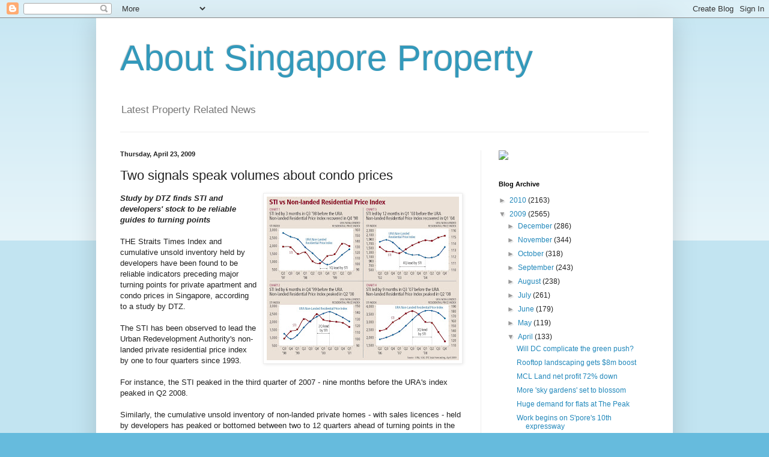

--- FILE ---
content_type: text/html; charset=UTF-8
request_url: https://aboutsingaporeproperty.blogspot.com/2009/04/two-signals-speak-volumes-about-condo.html
body_size: 16786
content:
<!DOCTYPE html>
<html class='v2' dir='ltr' lang='en'>
<head>
<link href='https://www.blogger.com/static/v1/widgets/4128112664-css_bundle_v2.css' rel='stylesheet' type='text/css'/>
<meta content='width=1100' name='viewport'/>
<meta content='text/html; charset=UTF-8' http-equiv='Content-Type'/>
<meta content='blogger' name='generator'/>
<link href='https://aboutsingaporeproperty.blogspot.com/favicon.ico' rel='icon' type='image/x-icon'/>
<link href='http://aboutsingaporeproperty.blogspot.com/2009/04/two-signals-speak-volumes-about-condo.html' rel='canonical'/>
<link rel="alternate" type="application/atom+xml" title="About Singapore Property - Atom" href="https://aboutsingaporeproperty.blogspot.com/feeds/posts/default" />
<link rel="alternate" type="application/rss+xml" title="About Singapore Property - RSS" href="https://aboutsingaporeproperty.blogspot.com/feeds/posts/default?alt=rss" />
<link rel="service.post" type="application/atom+xml" title="About Singapore Property - Atom" href="https://www.blogger.com/feeds/1243582719975703091/posts/default" />

<link rel="alternate" type="application/atom+xml" title="About Singapore Property - Atom" href="https://aboutsingaporeproperty.blogspot.com/feeds/3001798952714580417/comments/default" />
<!--Can't find substitution for tag [blog.ieCssRetrofitLinks]-->
<link href='https://blogger.googleusercontent.com/img/b/R29vZ2xl/AVvXsEj_THEbse_g4Yd5pZ_KOpIVij4-jWzPuEfQ3mmBemPzyftU19tdORsOCTMfN4fsPVnDHfyz8XKg2Qnid4mG6PtySNSXwwSH7a4MBlyf-W9VGEBkLuV98JYKTd8i9wlrQSL6Q-nUg_BNimM/s320/BT+23+April+2009.jpg' rel='image_src'/>
<meta content='http://aboutsingaporeproperty.blogspot.com/2009/04/two-signals-speak-volumes-about-condo.html' property='og:url'/>
<meta content='Two signals speak volumes about condo prices' property='og:title'/>
<meta content='Study by DTZ finds STI and developers&#39; stock to be reliable guides to turning points THE Straits Times Index and cumulative unsold inventory...' property='og:description'/>
<meta content='https://blogger.googleusercontent.com/img/b/R29vZ2xl/AVvXsEj_THEbse_g4Yd5pZ_KOpIVij4-jWzPuEfQ3mmBemPzyftU19tdORsOCTMfN4fsPVnDHfyz8XKg2Qnid4mG6PtySNSXwwSH7a4MBlyf-W9VGEBkLuV98JYKTd8i9wlrQSL6Q-nUg_BNimM/w1200-h630-p-k-no-nu/BT+23+April+2009.jpg' property='og:image'/>
<title>About Singapore Property: Two signals speak volumes about condo prices</title>
<style id='page-skin-1' type='text/css'><!--
/*
-----------------------------------------------
Blogger Template Style
Name:     Simple
Designer: Blogger
URL:      www.blogger.com
----------------------------------------------- */
/* Content
----------------------------------------------- */
body {
font: normal normal 12px Arial, Tahoma, Helvetica, FreeSans, sans-serif;
color: #222222;
background: #66bbdd none repeat scroll top left;
padding: 0 40px 40px 40px;
}
html body .region-inner {
min-width: 0;
max-width: 100%;
width: auto;
}
h2 {
font-size: 22px;
}
a:link {
text-decoration:none;
color: #2288bb;
}
a:visited {
text-decoration:none;
color: #888888;
}
a:hover {
text-decoration:underline;
color: #33aaff;
}
.body-fauxcolumn-outer .fauxcolumn-inner {
background: transparent url(https://resources.blogblog.com/blogblog/data/1kt/simple/body_gradient_tile_light.png) repeat scroll top left;
_background-image: none;
}
.body-fauxcolumn-outer .cap-top {
position: absolute;
z-index: 1;
height: 400px;
width: 100%;
}
.body-fauxcolumn-outer .cap-top .cap-left {
width: 100%;
background: transparent url(https://resources.blogblog.com/blogblog/data/1kt/simple/gradients_light.png) repeat-x scroll top left;
_background-image: none;
}
.content-outer {
-moz-box-shadow: 0 0 40px rgba(0, 0, 0, .15);
-webkit-box-shadow: 0 0 5px rgba(0, 0, 0, .15);
-goog-ms-box-shadow: 0 0 10px #333333;
box-shadow: 0 0 40px rgba(0, 0, 0, .15);
margin-bottom: 1px;
}
.content-inner {
padding: 10px 10px;
}
.content-inner {
background-color: #ffffff;
}
/* Header
----------------------------------------------- */
.header-outer {
background: transparent none repeat-x scroll 0 -400px;
_background-image: none;
}
.Header h1 {
font: normal normal 60px Arial, Tahoma, Helvetica, FreeSans, sans-serif;
color: #3399bb;
text-shadow: -1px -1px 1px rgba(0, 0, 0, .2);
}
.Header h1 a {
color: #3399bb;
}
.Header .description {
font-size: 140%;
color: #777777;
}
.header-inner .Header .titlewrapper {
padding: 22px 30px;
}
.header-inner .Header .descriptionwrapper {
padding: 0 30px;
}
/* Tabs
----------------------------------------------- */
.tabs-inner .section:first-child {
border-top: 1px solid #eeeeee;
}
.tabs-inner .section:first-child ul {
margin-top: -1px;
border-top: 1px solid #eeeeee;
border-left: 0 solid #eeeeee;
border-right: 0 solid #eeeeee;
}
.tabs-inner .widget ul {
background: #f5f5f5 url(https://resources.blogblog.com/blogblog/data/1kt/simple/gradients_light.png) repeat-x scroll 0 -800px;
_background-image: none;
border-bottom: 1px solid #eeeeee;
margin-top: 0;
margin-left: -30px;
margin-right: -30px;
}
.tabs-inner .widget li a {
display: inline-block;
padding: .6em 1em;
font: normal normal 14px Arial, Tahoma, Helvetica, FreeSans, sans-serif;
color: #999999;
border-left: 1px solid #ffffff;
border-right: 1px solid #eeeeee;
}
.tabs-inner .widget li:first-child a {
border-left: none;
}
.tabs-inner .widget li.selected a, .tabs-inner .widget li a:hover {
color: #000000;
background-color: #eeeeee;
text-decoration: none;
}
/* Columns
----------------------------------------------- */
.main-outer {
border-top: 0 solid #eeeeee;
}
.fauxcolumn-left-outer .fauxcolumn-inner {
border-right: 1px solid #eeeeee;
}
.fauxcolumn-right-outer .fauxcolumn-inner {
border-left: 1px solid #eeeeee;
}
/* Headings
----------------------------------------------- */
div.widget > h2,
div.widget h2.title {
margin: 0 0 1em 0;
font: normal bold 11px Arial, Tahoma, Helvetica, FreeSans, sans-serif;
color: #000000;
}
/* Widgets
----------------------------------------------- */
.widget .zippy {
color: #999999;
text-shadow: 2px 2px 1px rgba(0, 0, 0, .1);
}
.widget .popular-posts ul {
list-style: none;
}
/* Posts
----------------------------------------------- */
h2.date-header {
font: normal bold 11px Arial, Tahoma, Helvetica, FreeSans, sans-serif;
}
.date-header span {
background-color: transparent;
color: #222222;
padding: inherit;
letter-spacing: inherit;
margin: inherit;
}
.main-inner {
padding-top: 30px;
padding-bottom: 30px;
}
.main-inner .column-center-inner {
padding: 0 15px;
}
.main-inner .column-center-inner .section {
margin: 0 15px;
}
.post {
margin: 0 0 25px 0;
}
h3.post-title, .comments h4 {
font: normal normal 22px Arial, Tahoma, Helvetica, FreeSans, sans-serif;
margin: .75em 0 0;
}
.post-body {
font-size: 110%;
line-height: 1.4;
position: relative;
}
.post-body img, .post-body .tr-caption-container, .Profile img, .Image img,
.BlogList .item-thumbnail img {
padding: 2px;
background: #ffffff;
border: 1px solid #eeeeee;
-moz-box-shadow: 1px 1px 5px rgba(0, 0, 0, .1);
-webkit-box-shadow: 1px 1px 5px rgba(0, 0, 0, .1);
box-shadow: 1px 1px 5px rgba(0, 0, 0, .1);
}
.post-body img, .post-body .tr-caption-container {
padding: 5px;
}
.post-body .tr-caption-container {
color: #222222;
}
.post-body .tr-caption-container img {
padding: 0;
background: transparent;
border: none;
-moz-box-shadow: 0 0 0 rgba(0, 0, 0, .1);
-webkit-box-shadow: 0 0 0 rgba(0, 0, 0, .1);
box-shadow: 0 0 0 rgba(0, 0, 0, .1);
}
.post-header {
margin: 0 0 1.5em;
line-height: 1.6;
font-size: 90%;
}
.post-footer {
margin: 20px -2px 0;
padding: 5px 10px;
color: #666666;
background-color: #f9f9f9;
border-bottom: 1px solid #eeeeee;
line-height: 1.6;
font-size: 90%;
}
#comments .comment-author {
padding-top: 1.5em;
border-top: 1px solid #eeeeee;
background-position: 0 1.5em;
}
#comments .comment-author:first-child {
padding-top: 0;
border-top: none;
}
.avatar-image-container {
margin: .2em 0 0;
}
#comments .avatar-image-container img {
border: 1px solid #eeeeee;
}
/* Comments
----------------------------------------------- */
.comments .comments-content .icon.blog-author {
background-repeat: no-repeat;
background-image: url([data-uri]);
}
.comments .comments-content .loadmore a {
border-top: 1px solid #999999;
border-bottom: 1px solid #999999;
}
.comments .comment-thread.inline-thread {
background-color: #f9f9f9;
}
.comments .continue {
border-top: 2px solid #999999;
}
/* Accents
---------------------------------------------- */
.section-columns td.columns-cell {
border-left: 1px solid #eeeeee;
}
.blog-pager {
background: transparent none no-repeat scroll top center;
}
.blog-pager-older-link, .home-link,
.blog-pager-newer-link {
background-color: #ffffff;
padding: 5px;
}
.footer-outer {
border-top: 0 dashed #bbbbbb;
}
/* Mobile
----------------------------------------------- */
body.mobile  {
background-size: auto;
}
.mobile .body-fauxcolumn-outer {
background: transparent none repeat scroll top left;
}
.mobile .body-fauxcolumn-outer .cap-top {
background-size: 100% auto;
}
.mobile .content-outer {
-webkit-box-shadow: 0 0 3px rgba(0, 0, 0, .15);
box-shadow: 0 0 3px rgba(0, 0, 0, .15);
}
.mobile .tabs-inner .widget ul {
margin-left: 0;
margin-right: 0;
}
.mobile .post {
margin: 0;
}
.mobile .main-inner .column-center-inner .section {
margin: 0;
}
.mobile .date-header span {
padding: 0.1em 10px;
margin: 0 -10px;
}
.mobile h3.post-title {
margin: 0;
}
.mobile .blog-pager {
background: transparent none no-repeat scroll top center;
}
.mobile .footer-outer {
border-top: none;
}
.mobile .main-inner, .mobile .footer-inner {
background-color: #ffffff;
}
.mobile-index-contents {
color: #222222;
}
.mobile-link-button {
background-color: #2288bb;
}
.mobile-link-button a:link, .mobile-link-button a:visited {
color: #ffffff;
}
.mobile .tabs-inner .section:first-child {
border-top: none;
}
.mobile .tabs-inner .PageList .widget-content {
background-color: #eeeeee;
color: #000000;
border-top: 1px solid #eeeeee;
border-bottom: 1px solid #eeeeee;
}
.mobile .tabs-inner .PageList .widget-content .pagelist-arrow {
border-left: 1px solid #eeeeee;
}

--></style>
<style id='template-skin-1' type='text/css'><!--
body {
min-width: 960px;
}
.content-outer, .content-fauxcolumn-outer, .region-inner {
min-width: 960px;
max-width: 960px;
_width: 960px;
}
.main-inner .columns {
padding-left: 0;
padding-right: 310px;
}
.main-inner .fauxcolumn-center-outer {
left: 0;
right: 310px;
/* IE6 does not respect left and right together */
_width: expression(this.parentNode.offsetWidth -
parseInt("0") -
parseInt("310px") + 'px');
}
.main-inner .fauxcolumn-left-outer {
width: 0;
}
.main-inner .fauxcolumn-right-outer {
width: 310px;
}
.main-inner .column-left-outer {
width: 0;
right: 100%;
margin-left: -0;
}
.main-inner .column-right-outer {
width: 310px;
margin-right: -310px;
}
#layout {
min-width: 0;
}
#layout .content-outer {
min-width: 0;
width: 800px;
}
#layout .region-inner {
min-width: 0;
width: auto;
}
body#layout div.add_widget {
padding: 8px;
}
body#layout div.add_widget a {
margin-left: 32px;
}
--></style>
<link href='https://www.blogger.com/dyn-css/authorization.css?targetBlogID=1243582719975703091&amp;zx=7cda0c2c-bf78-4d07-895c-36767991be29' media='none' onload='if(media!=&#39;all&#39;)media=&#39;all&#39;' rel='stylesheet'/><noscript><link href='https://www.blogger.com/dyn-css/authorization.css?targetBlogID=1243582719975703091&amp;zx=7cda0c2c-bf78-4d07-895c-36767991be29' rel='stylesheet'/></noscript>
<meta name='google-adsense-platform-account' content='ca-host-pub-1556223355139109'/>
<meta name='google-adsense-platform-domain' content='blogspot.com'/>

<!-- data-ad-client=ca-pub-5279598245922064 -->

</head>
<body class='loading variant-pale'>
<div class='navbar section' id='navbar' name='Navbar'><div class='widget Navbar' data-version='1' id='Navbar1'><script type="text/javascript">
    function setAttributeOnload(object, attribute, val) {
      if(window.addEventListener) {
        window.addEventListener('load',
          function(){ object[attribute] = val; }, false);
      } else {
        window.attachEvent('onload', function(){ object[attribute] = val; });
      }
    }
  </script>
<div id="navbar-iframe-container"></div>
<script type="text/javascript" src="https://apis.google.com/js/platform.js"></script>
<script type="text/javascript">
      gapi.load("gapi.iframes:gapi.iframes.style.bubble", function() {
        if (gapi.iframes && gapi.iframes.getContext) {
          gapi.iframes.getContext().openChild({
              url: 'https://www.blogger.com/navbar/1243582719975703091?po\x3d3001798952714580417\x26origin\x3dhttps://aboutsingaporeproperty.blogspot.com',
              where: document.getElementById("navbar-iframe-container"),
              id: "navbar-iframe"
          });
        }
      });
    </script><script type="text/javascript">
(function() {
var script = document.createElement('script');
script.type = 'text/javascript';
script.src = '//pagead2.googlesyndication.com/pagead/js/google_top_exp.js';
var head = document.getElementsByTagName('head')[0];
if (head) {
head.appendChild(script);
}})();
</script>
</div></div>
<div class='body-fauxcolumns'>
<div class='fauxcolumn-outer body-fauxcolumn-outer'>
<div class='cap-top'>
<div class='cap-left'></div>
<div class='cap-right'></div>
</div>
<div class='fauxborder-left'>
<div class='fauxborder-right'></div>
<div class='fauxcolumn-inner'>
</div>
</div>
<div class='cap-bottom'>
<div class='cap-left'></div>
<div class='cap-right'></div>
</div>
</div>
</div>
<div class='content'>
<div class='content-fauxcolumns'>
<div class='fauxcolumn-outer content-fauxcolumn-outer'>
<div class='cap-top'>
<div class='cap-left'></div>
<div class='cap-right'></div>
</div>
<div class='fauxborder-left'>
<div class='fauxborder-right'></div>
<div class='fauxcolumn-inner'>
</div>
</div>
<div class='cap-bottom'>
<div class='cap-left'></div>
<div class='cap-right'></div>
</div>
</div>
</div>
<div class='content-outer'>
<div class='content-cap-top cap-top'>
<div class='cap-left'></div>
<div class='cap-right'></div>
</div>
<div class='fauxborder-left content-fauxborder-left'>
<div class='fauxborder-right content-fauxborder-right'></div>
<div class='content-inner'>
<header>
<div class='header-outer'>
<div class='header-cap-top cap-top'>
<div class='cap-left'></div>
<div class='cap-right'></div>
</div>
<div class='fauxborder-left header-fauxborder-left'>
<div class='fauxborder-right header-fauxborder-right'></div>
<div class='region-inner header-inner'>
<div class='header section' id='header' name='Header'><div class='widget Header' data-version='1' id='Header1'>
<div id='header-inner'>
<div class='titlewrapper'>
<h1 class='title'>
<a href='https://aboutsingaporeproperty.blogspot.com/'>
About Singapore Property
</a>
</h1>
</div>
<div class='descriptionwrapper'>
<p class='description'><span>Latest Property Related News</span></p>
</div>
</div>
</div></div>
</div>
</div>
<div class='header-cap-bottom cap-bottom'>
<div class='cap-left'></div>
<div class='cap-right'></div>
</div>
</div>
</header>
<div class='tabs-outer'>
<div class='tabs-cap-top cap-top'>
<div class='cap-left'></div>
<div class='cap-right'></div>
</div>
<div class='fauxborder-left tabs-fauxborder-left'>
<div class='fauxborder-right tabs-fauxborder-right'></div>
<div class='region-inner tabs-inner'>
<div class='tabs no-items section' id='crosscol' name='Cross-Column'></div>
<div class='tabs no-items section' id='crosscol-overflow' name='Cross-Column 2'></div>
</div>
</div>
<div class='tabs-cap-bottom cap-bottom'>
<div class='cap-left'></div>
<div class='cap-right'></div>
</div>
</div>
<div class='main-outer'>
<div class='main-cap-top cap-top'>
<div class='cap-left'></div>
<div class='cap-right'></div>
</div>
<div class='fauxborder-left main-fauxborder-left'>
<div class='fauxborder-right main-fauxborder-right'></div>
<div class='region-inner main-inner'>
<div class='columns fauxcolumns'>
<div class='fauxcolumn-outer fauxcolumn-center-outer'>
<div class='cap-top'>
<div class='cap-left'></div>
<div class='cap-right'></div>
</div>
<div class='fauxborder-left'>
<div class='fauxborder-right'></div>
<div class='fauxcolumn-inner'>
</div>
</div>
<div class='cap-bottom'>
<div class='cap-left'></div>
<div class='cap-right'></div>
</div>
</div>
<div class='fauxcolumn-outer fauxcolumn-left-outer'>
<div class='cap-top'>
<div class='cap-left'></div>
<div class='cap-right'></div>
</div>
<div class='fauxborder-left'>
<div class='fauxborder-right'></div>
<div class='fauxcolumn-inner'>
</div>
</div>
<div class='cap-bottom'>
<div class='cap-left'></div>
<div class='cap-right'></div>
</div>
</div>
<div class='fauxcolumn-outer fauxcolumn-right-outer'>
<div class='cap-top'>
<div class='cap-left'></div>
<div class='cap-right'></div>
</div>
<div class='fauxborder-left'>
<div class='fauxborder-right'></div>
<div class='fauxcolumn-inner'>
</div>
</div>
<div class='cap-bottom'>
<div class='cap-left'></div>
<div class='cap-right'></div>
</div>
</div>
<!-- corrects IE6 width calculation -->
<div class='columns-inner'>
<div class='column-center-outer'>
<div class='column-center-inner'>
<div class='main section' id='main' name='Main'><div class='widget Blog' data-version='1' id='Blog1'>
<div class='blog-posts hfeed'>

          <div class="date-outer">
        
<h2 class='date-header'><span>Thursday, April 23, 2009</span></h2>

          <div class="date-posts">
        
<div class='post-outer'>
<div class='post hentry uncustomized-post-template' itemprop='blogPost' itemscope='itemscope' itemtype='http://schema.org/BlogPosting'>
<meta content='https://blogger.googleusercontent.com/img/b/R29vZ2xl/AVvXsEj_THEbse_g4Yd5pZ_KOpIVij4-jWzPuEfQ3mmBemPzyftU19tdORsOCTMfN4fsPVnDHfyz8XKg2Qnid4mG6PtySNSXwwSH7a4MBlyf-W9VGEBkLuV98JYKTd8i9wlrQSL6Q-nUg_BNimM/s320/BT+23+April+2009.jpg' itemprop='image_url'/>
<meta content='1243582719975703091' itemprop='blogId'/>
<meta content='3001798952714580417' itemprop='postId'/>
<a name='3001798952714580417'></a>
<h3 class='post-title entry-title' itemprop='name'>
Two signals speak volumes about condo prices
</h3>
<div class='post-header'>
<div class='post-header-line-1'></div>
</div>
<div class='post-body entry-content' id='post-body-3001798952714580417' itemprop='description articleBody'>
<a href="https://blogger.googleusercontent.com/img/b/R29vZ2xl/AVvXsEj_THEbse_g4Yd5pZ_KOpIVij4-jWzPuEfQ3mmBemPzyftU19tdORsOCTMfN4fsPVnDHfyz8XKg2Qnid4mG6PtySNSXwwSH7a4MBlyf-W9VGEBkLuV98JYKTd8i9wlrQSL6Q-nUg_BNimM/s1600-h/BT+23+April+2009.jpg"><img alt="" border="0" id="BLOGGER_PHOTO_ID_5327835757951806818" src="https://blogger.googleusercontent.com/img/b/R29vZ2xl/AVvXsEj_THEbse_g4Yd5pZ_KOpIVij4-jWzPuEfQ3mmBemPzyftU19tdORsOCTMfN4fsPVnDHfyz8XKg2Qnid4mG6PtySNSXwwSH7a4MBlyf-W9VGEBkLuV98JYKTd8i9wlrQSL6Q-nUg_BNimM/s320/BT+23+April+2009.jpg" style="FLOAT: right; MARGIN: 0px 0px 10px 10px; WIDTH: 320px; CURSOR: hand; HEIGHT: 272px" /></a><strong><em><span style="font-family:arial;">Study by DTZ finds STI and developers' stock to be reliable guides to turning points </span></em></strong><br /><br /><span style="font-family:arial;">THE Straits Times Index and cumulative unsold inventory held by developers have been found to be reliable indicators preceding major turning points for private apartment and condo prices in Singapore, according to a study by DTZ.</span><br /><br /><span style="font-family:arial;">The STI has been observed to lead the Urban Redevelopment Authority's non-landed private residential price index by one to four quarters since 1993.<br /></span><br /><span style="font-family:arial;">For instance, the STI peaked in the third quarter of 2007 - nine months before the URA's index peaked in Q2 2008.<br /></span><br /><span style="font-family:arial;">Similarly, the cumulative unsold inventory of non-landed private homes - with sales licences - held by developers has peaked or bottomed between two to 12 quarters ahead of turning points in the URA's index.<br /></span><br /><span style="font-family:arial;">DTZ also devised an internal risk assessment model to estimate the probability of future major turning points in the Singapore residential market.<br /></span><br /><span style="font-family:arial;">The STI has been observed to lead URA's non-landed private residential price index by one to four quarters since 1993.<br /><br />It showed the risk of entering a correction phase has escalated considerably since Q2 2008.<br />The property consulting group said: 'Our assessment indicates that the probability of a full recovery by the end of 2009 - for the office and residential property markets in Hong Kong, China and Singapore - remains low.' DTZ added: 'Our internal model also indicates that the Singapore residential market has a higher chance of bottoming by mid-2010 (than by end-2009) and staging a gradual recovery from that point onwards.'<br /></span><br /><span style="font-family:arial;">Both the Hong Kong and Singapore office markets have a lower probability of recovering by end-2010 than the residential markets in these two cities, as the office sector is more closely correlated with economic growth than the residential sector, DTZ reckons.<br /></span><br /><span style="font-family:arial;">Asked whether the recent stockmarket rally will presage a recovery in home prices in Singapore, DTZ senior research director Chua Chor Hoon said: 'It's too early to say if the stockmarket rally will be sustained. A lot will hinge on when the economy recovers.'</span><br /><br /><span style="font-family:arial;"><em>Source: Business Times, 23 April 2009</em></span>
<div style='clear: both;'></div>
</div>
<div class='post-footer'>
<div class='post-footer-line post-footer-line-1'>
<span class='post-author vcard'>
Posted by
<span class='fn' itemprop='author' itemscope='itemscope' itemtype='http://schema.org/Person'>
<span itemprop='name'>About Singapore Property</span>
</span>
</span>
<span class='post-timestamp'>
</span>
<span class='post-comment-link'>
</span>
<span class='post-icons'>
<span class='item-control blog-admin pid-413409051'>
<a href='https://www.blogger.com/post-edit.g?blogID=1243582719975703091&postID=3001798952714580417&from=pencil' title='Edit Post'>
<img alt='' class='icon-action' height='18' src='https://resources.blogblog.com/img/icon18_edit_allbkg.gif' width='18'/>
</a>
</span>
</span>
<div class='post-share-buttons goog-inline-block'>
</div>
</div>
<div class='post-footer-line post-footer-line-2'>
<span class='post-labels'>
Labels:
<a href='https://aboutsingaporeproperty.blogspot.com/search/label/Market%20Reports' rel='tag'>Market Reports</a>
</span>
</div>
<div class='post-footer-line post-footer-line-3'>
<span class='post-location'>
</span>
</div>
</div>
</div>
<div class='comments' id='comments'>
<a name='comments'></a>
<h4>No comments:</h4>
<div id='Blog1_comments-block-wrapper'>
<dl class='avatar-comment-indent' id='comments-block'>
</dl>
</div>
<p class='comment-footer'>
<div class='comment-form'>
<a name='comment-form'></a>
<h4 id='comment-post-message'>Post a Comment</h4>
<p>
</p>
<a href='https://www.blogger.com/comment/frame/1243582719975703091?po=3001798952714580417&hl=en&saa=85391&origin=https://aboutsingaporeproperty.blogspot.com' id='comment-editor-src'></a>
<iframe allowtransparency='true' class='blogger-iframe-colorize blogger-comment-from-post' frameborder='0' height='410px' id='comment-editor' name='comment-editor' src='' width='100%'></iframe>
<script src='https://www.blogger.com/static/v1/jsbin/1345082660-comment_from_post_iframe.js' type='text/javascript'></script>
<script type='text/javascript'>
      BLOG_CMT_createIframe('https://www.blogger.com/rpc_relay.html');
    </script>
</div>
</p>
</div>
</div>
<div class='inline-ad'>
<script type="text/javascript"><!--
google_ad_client="pub-5279598245922064";
google_ad_host="pub-1556223355139109";
google_ad_host_channel="00000";
google_ad_width=468;
google_ad_height=60;
google_ad_format="468x60_as";
google_ad_type="text_image";
google_color_border="EEEECC";
google_color_bg="EEEECC";
google_color_link="333333";
google_color_url="558866";
google_color_text="333333";
//--></script>
<script type="text/javascript" src="//pagead2.googlesyndication.com/pagead/show_ads.js">
</script>
</div>

        </div></div>
      
</div>
<div class='blog-pager' id='blog-pager'>
<span id='blog-pager-newer-link'>
<a class='blog-pager-newer-link' href='https://aboutsingaporeproperty.blogspot.com/2009/04/recovery-expected-only-after-mid-2010.html' id='Blog1_blog-pager-newer-link' title='Newer Post'>Newer Post</a>
</span>
<span id='blog-pager-older-link'>
<a class='blog-pager-older-link' href='https://aboutsingaporeproperty.blogspot.com/2009/04/failed-deal-nets-horizon-towers-owners.html' id='Blog1_blog-pager-older-link' title='Older Post'>Older Post</a>
</span>
<a class='home-link' href='https://aboutsingaporeproperty.blogspot.com/'>Home</a>
</div>
<div class='clear'></div>
<div class='post-feeds'>
<div class='feed-links'>
Subscribe to:
<a class='feed-link' href='https://aboutsingaporeproperty.blogspot.com/feeds/3001798952714580417/comments/default' target='_blank' type='application/atom+xml'>Post Comments (Atom)</a>
</div>
</div>
</div><div class='widget AdSense' data-version='1' id='AdSense1'>
<div class='widget-content'>
<script type="text/javascript"><!--
google_ad_client="pub-5279598245922064";
google_ad_host="pub-1556223355139109";
google_ad_host_channel="00000";
google_ad_width=468;
google_ad_height=60;
google_ad_format="468x60_as";
google_ad_type="text_image";
google_color_border="EEEECC";
google_color_bg="EEEECC";
google_color_link="333333";
google_color_url="558866";
google_color_text="333333";
//--></script>
<script type="text/javascript" src="//pagead2.googlesyndication.com/pagead/show_ads.js">
</script>
<div class='clear'></div>
</div>
</div></div>
</div>
</div>
<div class='column-left-outer'>
<div class='column-left-inner'>
<aside>
</aside>
</div>
</div>
<div class='column-right-outer'>
<div class='column-right-inner'>
<aside>
<div class='sidebar section' id='sidebar-right-1'><div class='widget HTML' data-version='1' id='HTML2'>
<div class='widget-content'>
<a href="http://secure.hostgator.com/cgi-bin/affiliates/clickthru.cgi?id=wish7373" target="_blank"><img src="https://lh3.googleusercontent.com/blogger_img_proxy/AEn0k_tnDFyRb4N4M7z5AEeM9GoirzYTWaqT5M_RoYdfVkPyWHTA7ioxTQ0xFVGdqDaLiK0Ml9CU5UGcT5lR2w29L7cRxUC3zQYPH_3F-CcKXZqNyJpmbctfPuX8zKY=s0-d"></a>
</div>
<div class='clear'></div>
</div><div class='widget HTML' data-version='1' id='HTML1'>
<div class='widget-content'>
<!-- Start of StatCounter Code -->
<script type="text/javascript">
var sc_project=4460364; 
var sc_invisible=1; 
var sc_partition=55; 
var sc_click_stat=1; 
var sc_security="6e3f5a79"; 
</script>

<script src="//www.statcounter.com/counter/counter_xhtml.js" type="text/javascript"></script><noscript><div class="statcounter"><a class="statcounter" href="http://www.statcounter.com/blogger/" title="blogger hit counter"><img alt="blogger hit counter" src="https://lh3.googleusercontent.com/blogger_img_proxy/AEn0k_v5t6tkWwbf86-ELfeG7o9PbDSL1xC2gEeN6gXfmv7az45kDMDCg0JcMkwbYh-1eRzwL1nB3AiG20vNpaCVfCqouPIbK61t_j3jYTT4exoxSA=s0-d" class="statcounter"></a></div></noscript>
<!-- End of StatCounter Code -->
</div>
<div class='clear'></div>
</div><div class='widget BlogArchive' data-version='1' id='BlogArchive2'>
<h2>Blog Archive</h2>
<div class='widget-content'>
<div id='ArchiveList'>
<div id='BlogArchive2_ArchiveList'>
<ul class='hierarchy'>
<li class='archivedate collapsed'>
<a class='toggle' href='javascript:void(0)'>
<span class='zippy'>

        &#9658;&#160;
      
</span>
</a>
<a class='post-count-link' href='https://aboutsingaporeproperty.blogspot.com/2010/'>
2010
</a>
<span class='post-count' dir='ltr'>(2163)</span>
<ul class='hierarchy'>
<li class='archivedate collapsed'>
<a class='toggle' href='javascript:void(0)'>
<span class='zippy'>

        &#9658;&#160;
      
</span>
</a>
<a class='post-count-link' href='https://aboutsingaporeproperty.blogspot.com/2010/08/'>
August
</a>
<span class='post-count' dir='ltr'>(32)</span>
</li>
</ul>
<ul class='hierarchy'>
<li class='archivedate collapsed'>
<a class='toggle' href='javascript:void(0)'>
<span class='zippy'>

        &#9658;&#160;
      
</span>
</a>
<a class='post-count-link' href='https://aboutsingaporeproperty.blogspot.com/2010/07/'>
July
</a>
<span class='post-count' dir='ltr'>(309)</span>
</li>
</ul>
<ul class='hierarchy'>
<li class='archivedate collapsed'>
<a class='toggle' href='javascript:void(0)'>
<span class='zippy'>

        &#9658;&#160;
      
</span>
</a>
<a class='post-count-link' href='https://aboutsingaporeproperty.blogspot.com/2010/06/'>
June
</a>
<span class='post-count' dir='ltr'>(283)</span>
</li>
</ul>
<ul class='hierarchy'>
<li class='archivedate collapsed'>
<a class='toggle' href='javascript:void(0)'>
<span class='zippy'>

        &#9658;&#160;
      
</span>
</a>
<a class='post-count-link' href='https://aboutsingaporeproperty.blogspot.com/2010/05/'>
May
</a>
<span class='post-count' dir='ltr'>(288)</span>
</li>
</ul>
<ul class='hierarchy'>
<li class='archivedate collapsed'>
<a class='toggle' href='javascript:void(0)'>
<span class='zippy'>

        &#9658;&#160;
      
</span>
</a>
<a class='post-count-link' href='https://aboutsingaporeproperty.blogspot.com/2010/04/'>
April
</a>
<span class='post-count' dir='ltr'>(319)</span>
</li>
</ul>
<ul class='hierarchy'>
<li class='archivedate collapsed'>
<a class='toggle' href='javascript:void(0)'>
<span class='zippy'>

        &#9658;&#160;
      
</span>
</a>
<a class='post-count-link' href='https://aboutsingaporeproperty.blogspot.com/2010/03/'>
March
</a>
<span class='post-count' dir='ltr'>(343)</span>
</li>
</ul>
<ul class='hierarchy'>
<li class='archivedate collapsed'>
<a class='toggle' href='javascript:void(0)'>
<span class='zippy'>

        &#9658;&#160;
      
</span>
</a>
<a class='post-count-link' href='https://aboutsingaporeproperty.blogspot.com/2010/02/'>
February
</a>
<span class='post-count' dir='ltr'>(272)</span>
</li>
</ul>
<ul class='hierarchy'>
<li class='archivedate collapsed'>
<a class='toggle' href='javascript:void(0)'>
<span class='zippy'>

        &#9658;&#160;
      
</span>
</a>
<a class='post-count-link' href='https://aboutsingaporeproperty.blogspot.com/2010/01/'>
January
</a>
<span class='post-count' dir='ltr'>(317)</span>
</li>
</ul>
</li>
</ul>
<ul class='hierarchy'>
<li class='archivedate expanded'>
<a class='toggle' href='javascript:void(0)'>
<span class='zippy toggle-open'>

        &#9660;&#160;
      
</span>
</a>
<a class='post-count-link' href='https://aboutsingaporeproperty.blogspot.com/2009/'>
2009
</a>
<span class='post-count' dir='ltr'>(2565)</span>
<ul class='hierarchy'>
<li class='archivedate collapsed'>
<a class='toggle' href='javascript:void(0)'>
<span class='zippy'>

        &#9658;&#160;
      
</span>
</a>
<a class='post-count-link' href='https://aboutsingaporeproperty.blogspot.com/2009/12/'>
December
</a>
<span class='post-count' dir='ltr'>(286)</span>
</li>
</ul>
<ul class='hierarchy'>
<li class='archivedate collapsed'>
<a class='toggle' href='javascript:void(0)'>
<span class='zippy'>

        &#9658;&#160;
      
</span>
</a>
<a class='post-count-link' href='https://aboutsingaporeproperty.blogspot.com/2009/11/'>
November
</a>
<span class='post-count' dir='ltr'>(344)</span>
</li>
</ul>
<ul class='hierarchy'>
<li class='archivedate collapsed'>
<a class='toggle' href='javascript:void(0)'>
<span class='zippy'>

        &#9658;&#160;
      
</span>
</a>
<a class='post-count-link' href='https://aboutsingaporeproperty.blogspot.com/2009/10/'>
October
</a>
<span class='post-count' dir='ltr'>(318)</span>
</li>
</ul>
<ul class='hierarchy'>
<li class='archivedate collapsed'>
<a class='toggle' href='javascript:void(0)'>
<span class='zippy'>

        &#9658;&#160;
      
</span>
</a>
<a class='post-count-link' href='https://aboutsingaporeproperty.blogspot.com/2009/09/'>
September
</a>
<span class='post-count' dir='ltr'>(243)</span>
</li>
</ul>
<ul class='hierarchy'>
<li class='archivedate collapsed'>
<a class='toggle' href='javascript:void(0)'>
<span class='zippy'>

        &#9658;&#160;
      
</span>
</a>
<a class='post-count-link' href='https://aboutsingaporeproperty.blogspot.com/2009/08/'>
August
</a>
<span class='post-count' dir='ltr'>(238)</span>
</li>
</ul>
<ul class='hierarchy'>
<li class='archivedate collapsed'>
<a class='toggle' href='javascript:void(0)'>
<span class='zippy'>

        &#9658;&#160;
      
</span>
</a>
<a class='post-count-link' href='https://aboutsingaporeproperty.blogspot.com/2009/07/'>
July
</a>
<span class='post-count' dir='ltr'>(261)</span>
</li>
</ul>
<ul class='hierarchy'>
<li class='archivedate collapsed'>
<a class='toggle' href='javascript:void(0)'>
<span class='zippy'>

        &#9658;&#160;
      
</span>
</a>
<a class='post-count-link' href='https://aboutsingaporeproperty.blogspot.com/2009/06/'>
June
</a>
<span class='post-count' dir='ltr'>(179)</span>
</li>
</ul>
<ul class='hierarchy'>
<li class='archivedate collapsed'>
<a class='toggle' href='javascript:void(0)'>
<span class='zippy'>

        &#9658;&#160;
      
</span>
</a>
<a class='post-count-link' href='https://aboutsingaporeproperty.blogspot.com/2009/05/'>
May
</a>
<span class='post-count' dir='ltr'>(119)</span>
</li>
</ul>
<ul class='hierarchy'>
<li class='archivedate expanded'>
<a class='toggle' href='javascript:void(0)'>
<span class='zippy toggle-open'>

        &#9660;&#160;
      
</span>
</a>
<a class='post-count-link' href='https://aboutsingaporeproperty.blogspot.com/2009/04/'>
April
</a>
<span class='post-count' dir='ltr'>(133)</span>
<ul class='posts'>
<li><a href='https://aboutsingaporeproperty.blogspot.com/2009/04/will-dc-complicate-green-push.html'>Will DC complicate the green push?</a></li>
<li><a href='https://aboutsingaporeproperty.blogspot.com/2009/04/rooftop-landscaping-gets-8m-boost.html'>Rooftop landscaping gets $8m boost</a></li>
<li><a href='https://aboutsingaporeproperty.blogspot.com/2009/04/mcl-land-net-profit-72-down.html'>MCL Land net profit 72% down</a></li>
<li><a href='https://aboutsingaporeproperty.blogspot.com/2009/04/more-sky-gardens-set-to-blossom.html'>More &#39;sky gardens&#39; set to blossom</a></li>
<li><a href='https://aboutsingaporeproperty.blogspot.com/2009/04/huge-demand-for-flats-at-peak.html'>Huge demand for flats at The Peak</a></li>
<li><a href='https://aboutsingaporeproperty.blogspot.com/2009/04/work-begins-on-spores-10th-expressway.html'>Work begins on S&#39;pore&#39;s 10th expressway</a></li>
<li><a href='https://aboutsingaporeproperty.blogspot.com/2009/04/developers-meet-valuers-in-search-for.html'>Developers meet valuers in search for common ground</a></li>
<li><a href='https://aboutsingaporeproperty.blogspot.com/2009/04/singapore-is-asias-most-liveable-city.html'>Singapore is Asia&#39;s most liveable city</a></li>
<li><a href='https://aboutsingaporeproperty.blogspot.com/2009/04/work-begins-on-marina-expressway.html'>Work begins on Marina expressway</a></li>
<li><a href='https://aboutsingaporeproperty.blogspot.com/2009/04/clean-green-blueprint-to-redefine-spore.html'>Clean, green blueprint to redefine S&#39;pore</a></li>
<li><a href='https://aboutsingaporeproperty.blogspot.com/2009/04/uk-home-prices-fall-101-in-april.html'>UK home prices fall 10.1% in April</a></li>
<li><a href='https://aboutsingaporeproperty.blogspot.com/2009/04/britains-approved-mortgages-fall-by.html'>Britain&#39;s approved mortgages fall by a quarter in ...</a></li>
<li><a href='https://aboutsingaporeproperty.blogspot.com/2009/04/solar-test-bed-scheme-on-wider-scale-by.html'>Solar test bed scheme on wider scale by 2015</a></li>
<li><a href='https://aboutsingaporeproperty.blogspot.com/2009/04/more-can-be-done-to-boost-energy.html'>More can be done to boost energy efficiency</a></li>
<li><a href='https://aboutsingaporeproperty.blogspot.com/2009/04/s-global-property-index-falls-198-in-q1.html'>S&amp;P Global Property Index falls 19.8% in Q1</a></li>
<li><a href='https://aboutsingaporeproperty.blogspot.com/2009/04/most-buildings-to-go-green-by-2030.html'>Most buildings to go green by 2030</a></li>
<li><a href='https://aboutsingaporeproperty.blogspot.com/2009/04/solar-power-to-light-up-30-hdb.html'>Solar power to light up 30 HDB precincts</a></li>
<li><a href='https://aboutsingaporeproperty.blogspot.com/2009/04/80-of-buildings-to-be-eco-friendly-by.html'>80% of buildings to be eco-friendly by 2030</a></li>
<li><a href='https://aboutsingaporeproperty.blogspot.com/2009/04/govt-outlines-resource-environment.html'>Govt outlines resource, environment goals in $1b b...</a></li>
<li><a href='https://aboutsingaporeproperty.blogspot.com/2009/04/bringing-back-neighbourly-spirit.html'>Bringing back the neighbourly spirit</a></li>
<li><a href='https://aboutsingaporeproperty.blogspot.com/2009/04/bedok-unveils-new-look-for-next-year.html'>Bedok unveils new look for next year</a></li>
<li><a href='https://aboutsingaporeproperty.blogspot.com/2009/04/good-time-to-buy.html'>Good time to buy?</a></li>
<li><a href='https://aboutsingaporeproperty.blogspot.com/2009/04/queuing-36-hours-for-home.html'>Queuing 36 hours for a home</a></li>
<li><a href='https://aboutsingaporeproperty.blogspot.com/2009/04/overseas-land-getting-foot-in-door.html'>Overseas land: Getting a foot in the door</a></li>
<li><a href='https://aboutsingaporeproperty.blogspot.com/2009/04/london-homes-calling.html'>London (homes) calling</a></li>
<li><a href='https://aboutsingaporeproperty.blogspot.com/2009/04/lower-priced-landed-homes-in-johor.html'>Lower-priced landed homes in Johor</a></li>
<li><a href='https://aboutsingaporeproperty.blogspot.com/2009/04/home-in-on-malaysia.html'>Home in on Malaysia</a></li>
<li><a href='https://aboutsingaporeproperty.blogspot.com/2009/04/plus-points-for-nz-lovely-scenery-and.html'>Plus points for NZ: lovely scenery and cheaper loans</a></li>
<li><a href='https://aboutsingaporeproperty.blogspot.com/2009/04/australia-beckons.html'>Australia beckons</a></li>
<li><a href='https://aboutsingaporeproperty.blogspot.com/2009/04/premium-for-hdb-resale-flats-in-sharp.html'>Premium for HDB resale flats in sharp fall</a></li>
<li><a href='https://aboutsingaporeproperty.blogspot.com/2009/04/sentosa-cove-on-track-to-meet-schedules.html'>Sentosa Cove on track to meet schedules</a></li>
<li><a href='https://aboutsingaporeproperty.blogspot.com/2009/04/developers-still-putting-up-project.html'>Developers still putting up project plans</a></li>
<li><a href='https://aboutsingaporeproperty.blogspot.com/2009/04/watch-this-vacant-office-space.html'>Watch this vacant office space</a></li>
<li><a href='https://aboutsingaporeproperty.blogspot.com/2009/04/sentosa-cove-homes-on-schedule.html'>Sentosa Cove homes on schedule</a></li>
<li><a href='https://aboutsingaporeproperty.blogspot.com/2009/04/property-market-still-weak.html'>Property market &#39;still weak&#39;</a></li>
<li><a href='https://aboutsingaporeproperty.blogspot.com/2009/04/hdb-resale-flat-buyers-pay-less-cash.html'>HDB resale flat buyers pay less cash upfront</a></li>
<li><a href='https://aboutsingaporeproperty.blogspot.com/2009/04/private-home-prices-spiral-further.html'>Private home prices spiral further downward</a></li>
<li><a href='https://aboutsingaporeproperty.blogspot.com/2009/04/koh-brothers-targets-kovan-condo-at-hdb.html'>Koh Brothers targets Kovan condo at HDB upgraders</a></li>
<li><a href='https://aboutsingaporeproperty.blogspot.com/2009/04/property-price-rental-indices-down-in.html'>Property price, rental indices down in Q1: URA</a></li>
<li><a href='https://aboutsingaporeproperty.blogspot.com/2009/04/sales-of-existing-homes-drop-in-march.html'>Sales of existing homes drop in March</a></li>
<li><a href='https://aboutsingaporeproperty.blogspot.com/2009/04/secondary-market-buzzes-as-prices-fall.html'>Secondary market buzzes as prices fall</a></li>
<li><a href='https://aboutsingaporeproperty.blogspot.com/2009/04/posb-offers-home-ideal.html'>POSB offers Home Ideal</a></li>
<li><a href='https://aboutsingaporeproperty.blogspot.com/2009/04/full-recovery-remains-low.html'>Full recovery remains low</a></li>
<li><a href='https://aboutsingaporeproperty.blogspot.com/2009/04/recovery-expected-only-after-mid-2010.html'>Recovery expected only after mid-2010</a></li>
<li><a href='https://aboutsingaporeproperty.blogspot.com/2009/04/two-signals-speak-volumes-about-condo.html'>Two signals speak volumes about condo prices</a></li>
<li><a href='https://aboutsingaporeproperty.blogspot.com/2009/04/failed-deal-nets-horizon-towers-owners.html'>Failed deal nets Horizon Towers owners $1.5m</a></li>
<li><a href='https://aboutsingaporeproperty.blogspot.com/2009/04/ura-woodlands-site-available.html'>URA Woodlands site available</a></li>
<li><a href='https://aboutsingaporeproperty.blogspot.com/2009/04/glut-in-office-space.html'>Glut in office space?</a></li>
<li><a href='https://aboutsingaporeproperty.blogspot.com/2009/04/marina-bay-sucks-in-22b-of-investments.html'>Marina Bay sucks in $22b of investments</a></li>
<li><a href='https://aboutsingaporeproperty.blogspot.com/2009/04/20-units-of-arte-sold-over-weekend.html'>20 units of The Arte sold over weekend</a></li>
<li><a href='https://aboutsingaporeproperty.blogspot.com/2009/04/raffles-hotel-may-turn-shops-into-more.html'>Raffles Hotel may turn shops into more rooms</a></li>
<li><a href='https://aboutsingaporeproperty.blogspot.com/2009/04/march-leading-index-fails-to-cheer.html'>March leading index fails to cheer</a></li>
<li><a href='https://aboutsingaporeproperty.blogspot.com/2009/04/dps-buyer-with-20-units-at-fernhill.html'>DPS buyer with 20 units at The Fernhill drags feet...</a></li>
<li><a href='https://aboutsingaporeproperty.blogspot.com/2009/04/new-showflats-pull-in-crowds.html'>New showflats pull in crowds</a></li>
<li><a href='https://aboutsingaporeproperty.blogspot.com/2009/04/178-sign-up-for-hdb-lease-buyback.html'>178 sign up for HDB lease buyback scheme</a></li>
<li><a href='https://aboutsingaporeproperty.blogspot.com/2009/04/200-sign-up-for-hdbs-lease-buyback.html'>200 sign up for HDB&#39;s Lease Buyback Scheme</a></li>
<li><a href='https://aboutsingaporeproperty.blogspot.com/2009/04/city-fringe-units-not-sure-bet.html'>City-fringe units not a sure bet</a></li>
<li><a href='https://aboutsingaporeproperty.blogspot.com/2009/04/punggol-waterway-built-by-teamwork.html'>Punggol Waterway built by teamwork</a></li>
<li><a href='https://aboutsingaporeproperty.blogspot.com/2009/04/condo-sub-division-without-tears.html'>Condo sub-division without tears</a></li>
<li><a href='https://aboutsingaporeproperty.blogspot.com/2009/04/remaking-goes-on-in-good-times-and-bad.html'>Remaking goes on in good times and bad</a></li>
<li><a href='https://aboutsingaporeproperty.blogspot.com/2009/04/rediscover-singapore-says-ura.html'>Rediscover Singapore, says URA</a></li>
<li><a href='https://aboutsingaporeproperty.blogspot.com/2009/04/early-birds-flock-to-parc-lumiere.html'>Early birds flock to Parc Lumiere</a></li>
<li><a href='https://aboutsingaporeproperty.blogspot.com/2009/04/condo-units-turned-hotels.html'>Condo units turned hotels</a></li>
<li><a href='https://aboutsingaporeproperty.blogspot.com/2009/04/citydev-sells-150-units-of-arte-for.html'>CityDev sells 150 units of The Arte for $190m</a></li>
<li><a href='https://aboutsingaporeproperty.blogspot.com/2009/04/sweet-deals-to-keep-tenants-from.html'>Sweet deals to keep tenants from fleeing</a></li>
<li><a href='https://aboutsingaporeproperty.blogspot.com/2009/04/slump-likely-to-be-long-and-recovery.html'>Slump likely to be long and recovery slow: IMF</a></li>
<li><a href='https://aboutsingaporeproperty.blogspot.com/2009/04/property-firm-looking-into-sellers.html'>Property firm looking into seller&#39;s complaint</a></li>
<li><a href='https://aboutsingaporeproperty.blogspot.com/2009/04/home-sales-set-to-rise-in-3-to-12.html'>Home sales set to rise in 3 to 12 months: CDL</a></li>
<li><a href='https://aboutsingaporeproperty.blogspot.com/2009/04/few-australian-home-owners-face.html'>Few Australian home owners face negative equity</a></li>
<li><a href='https://aboutsingaporeproperty.blogspot.com/2009/04/uk-property-slump-eases-as-buyers.html'>UK property slump eases as buyers return: surveyors</a></li>
<li><a href='https://aboutsingaporeproperty.blogspot.com/2009/04/ura-launches-tender-for-short-street.html'>URA launches tender for Short Street hotel site</a></li>
<li><a href='https://aboutsingaporeproperty.blogspot.com/2009/04/real-estate-fund-raising-falls-to-5.html'>Real estate fund-raising falls to 5-year low</a></li>
<li><a href='https://aboutsingaporeproperty.blogspot.com/2009/04/parco-set-to-add-zest-to-millenia-walk.html'>Parco set to add zest to Millenia Walk</a></li>
<li><a href='https://aboutsingaporeproperty.blogspot.com/2009/04/developers-sales-carry-note-of-hope.html'>Developers&#39; sales carry note of hope</a></li>
<li><a href='https://aboutsingaporeproperty.blogspot.com/2009/04/peak-piques-interest-of-4500-potential.html'>The Peak piques interest of 4,500 potential buyers</a></li>
<li><a href='https://aboutsingaporeproperty.blogspot.com/2009/04/hdb-prices-on-their-way-down.html'>HDB prices on their way down</a></li>
<li><a href='https://aboutsingaporeproperty.blogspot.com/2009/04/home-sales-remain-strong.html'>Home sales remain strong</a></li>
<li><a href='https://aboutsingaporeproperty.blogspot.com/2009/04/timings-everything-for-upgraders.html'>Timing&#39;s everything for upgraders</a></li>
<li><a href='https://aboutsingaporeproperty.blogspot.com/2009/04/swift-response-to-gallop-gables-units.html'>Swift response to Gallop Gables units</a></li>
<li><a href='https://aboutsingaporeproperty.blogspot.com/2009/04/glitches-at-grangeford.html'>Glitches at Grangeford</a></li>
<li><a href='https://aboutsingaporeproperty.blogspot.com/2009/04/government-flags-6-9-contraction.html'>Government flags 6-9% contraction</a></li>
<li><a href='https://aboutsingaporeproperty.blogspot.com/2009/04/its-not-as-bad-as-it-looks-economists.html'>It&#39;s not as bad as it looks: Economists</a></li>
<li><a href='https://aboutsingaporeproperty.blogspot.com/2009/04/glimmers-of-hope-for-us-economy.html'>&#39;Glimmers of hope&#39; for US economy</a></li>
<li><a href='https://aboutsingaporeproperty.blogspot.com/2009/04/economy-forecast-to-shrink-by-6-9-per.html'>Economy forecast to shrink by 6-9 per cent</a></li>
<li><a href='https://aboutsingaporeproperty.blogspot.com/2009/04/hotel-occupancies-room-rates-expected.html'>Hotel occupancies, room rates expected to drop: CB...</a></li>
<li><a href='https://aboutsingaporeproperty.blogspot.com/2009/04/property-valuers-feel-buzz.html'>Property valuers feel the buzz</a></li>
<li><a href='https://aboutsingaporeproperty.blogspot.com/2009/04/investors-pick-up-higher-end-condos.html'>Investors pick up higher-end condos</a></li>
<li><a href='https://aboutsingaporeproperty.blogspot.com/2009/04/hdb-commercial-industrial-rents-down-5.html'>HDB commercial, industrial rents down 5%</a></li>
<li><a href='https://aboutsingaporeproperty.blogspot.com/2009/04/strong-demand-for-new-hdb-flat-offer.html'>Strong demand for new HDB flat offer</a></li>
<li><a href='https://aboutsingaporeproperty.blogspot.com/2009/04/condos-buy-now-or-wait.html'>Condos: Buy now or wait?</a></li>
<li><a href='https://aboutsingaporeproperty.blogspot.com/2009/04/relook-eligibility-criteria-for-renting.html'>Relook eligibility criteria for renting out HDB flats</a></li>
<li><a href='https://aboutsingaporeproperty.blogspot.com/2009/04/not-end-for-en-bloc-sales.html'>Not the end for en bloc sales</a></li>
<li><a href='https://aboutsingaporeproperty.blogspot.com/2009/04/payback-time-has-come-in-form-of-jail.html'>Rental-scam cheat conned 127 people</a></li>
<li><a href='https://aboutsingaporeproperty.blogspot.com/2009/04/straits-trading-selling-10-apartments.html'>Straits Trading selling 10 apartments</a></li>
<li><a href='https://aboutsingaporeproperty.blogspot.com/2009/04/seletar-camp-residents-quit-after-rent.html'>Seletar Camp residents quit after rent hike</a></li>
<li><a href='https://aboutsingaporeproperty.blogspot.com/2009/04/sentosa-dream-gets-hazy.html'>Sentosa dream gets hazy</a></li>
<li><a href='https://aboutsingaporeproperty.blogspot.com/2009/04/65-of-mi-casas-pre-launched-units-sold.html'>65% of Mi Casa&#39;s pre-launched units sold</a></li>
<li><a href='https://aboutsingaporeproperty.blogspot.com/2009/04/property-issues-hog-spotlight.html'>Property issues hog spotlight</a></li>
<li><a href='https://aboutsingaporeproperty.blogspot.com/2009/04/en-bloc-sales-have-safeguards-against.html'>En bloc sales: Have safeguards against conflicts o...</a></li>
<li><a href='https://aboutsingaporeproperty.blogspot.com/2009/04/more-expats-fall-prey-to-rogue-property.html'>More expats fall prey to rogue property agents</a></li>
</ul>
</li>
</ul>
<ul class='hierarchy'>
<li class='archivedate collapsed'>
<a class='toggle' href='javascript:void(0)'>
<span class='zippy'>

        &#9658;&#160;
      
</span>
</a>
<a class='post-count-link' href='https://aboutsingaporeproperty.blogspot.com/2009/03/'>
March
</a>
<span class='post-count' dir='ltr'>(166)</span>
</li>
</ul>
<ul class='hierarchy'>
<li class='archivedate collapsed'>
<a class='toggle' href='javascript:void(0)'>
<span class='zippy'>

        &#9658;&#160;
      
</span>
</a>
<a class='post-count-link' href='https://aboutsingaporeproperty.blogspot.com/2009/02/'>
February
</a>
<span class='post-count' dir='ltr'>(153)</span>
</li>
</ul>
<ul class='hierarchy'>
<li class='archivedate collapsed'>
<a class='toggle' href='javascript:void(0)'>
<span class='zippy'>

        &#9658;&#160;
      
</span>
</a>
<a class='post-count-link' href='https://aboutsingaporeproperty.blogspot.com/2009/01/'>
January
</a>
<span class='post-count' dir='ltr'>(125)</span>
</li>
</ul>
</li>
</ul>
<ul class='hierarchy'>
<li class='archivedate collapsed'>
<a class='toggle' href='javascript:void(0)'>
<span class='zippy'>

        &#9658;&#160;
      
</span>
</a>
<a class='post-count-link' href='https://aboutsingaporeproperty.blogspot.com/2008/'>
2008
</a>
<span class='post-count' dir='ltr'>(2)</span>
<ul class='hierarchy'>
<li class='archivedate collapsed'>
<a class='toggle' href='javascript:void(0)'>
<span class='zippy'>

        &#9658;&#160;
      
</span>
</a>
<a class='post-count-link' href='https://aboutsingaporeproperty.blogspot.com/2008/11/'>
November
</a>
<span class='post-count' dir='ltr'>(1)</span>
</li>
</ul>
<ul class='hierarchy'>
<li class='archivedate collapsed'>
<a class='toggle' href='javascript:void(0)'>
<span class='zippy'>

        &#9658;&#160;
      
</span>
</a>
<a class='post-count-link' href='https://aboutsingaporeproperty.blogspot.com/2008/02/'>
February
</a>
<span class='post-count' dir='ltr'>(1)</span>
</li>
</ul>
</li>
</ul>
</div>
</div>
<div class='clear'></div>
</div>
</div><div class='widget Label' data-version='1' id='Label1'>
<h2>Categories</h2>
<div class='widget-content list-label-widget-content'>
<ul>
<li>
<a dir='ltr' href='https://aboutsingaporeproperty.blogspot.com/search/label/Asia%20Economy'>Asia Economy</a>
</li>
<li>
<a dir='ltr' href='https://aboutsingaporeproperty.blogspot.com/search/label/Auctions'>Auctions</a>
</li>
<li>
<a dir='ltr' href='https://aboutsingaporeproperty.blogspot.com/search/label/BTO'>BTO</a>
</li>
<li>
<a dir='ltr' href='https://aboutsingaporeproperty.blogspot.com/search/label/Buildings'>Buildings</a>
</li>
<li>
<a dir='ltr' href='https://aboutsingaporeproperty.blogspot.com/search/label/Commercial%20Properties'>Commercial Properties</a>
</li>
<li>
<a dir='ltr' href='https://aboutsingaporeproperty.blogspot.com/search/label/Conservation'>Conservation</a>
</li>
<li>
<a dir='ltr' href='https://aboutsingaporeproperty.blogspot.com/search/label/Construction'>Construction</a>
</li>
<li>
<a dir='ltr' href='https://aboutsingaporeproperty.blogspot.com/search/label/CPF'>CPF</a>
</li>
<li>
<a dir='ltr' href='https://aboutsingaporeproperty.blogspot.com/search/label/Developer%20News'>Developer News</a>
</li>
<li>
<a dir='ltr' href='https://aboutsingaporeproperty.blogspot.com/search/label/EC'>EC</a>
</li>
<li>
<a dir='ltr' href='https://aboutsingaporeproperty.blogspot.com/search/label/EIP'>EIP</a>
</li>
<li>
<a dir='ltr' href='https://aboutsingaporeproperty.blogspot.com/search/label/En%20Bloc'>En Bloc</a>
</li>
<li>
<a dir='ltr' href='https://aboutsingaporeproperty.blogspot.com/search/label/Expats'>Expats</a>
</li>
<li>
<a dir='ltr' href='https://aboutsingaporeproperty.blogspot.com/search/label/Foreign%20Workers'>Foreign Workers</a>
</li>
<li>
<a dir='ltr' href='https://aboutsingaporeproperty.blogspot.com/search/label/General'>General</a>
</li>
<li>
<a dir='ltr' href='https://aboutsingaporeproperty.blogspot.com/search/label/Global%20Property'>Global Property</a>
</li>
<li>
<a dir='ltr' href='https://aboutsingaporeproperty.blogspot.com/search/label/Government%20policies'>Government policies</a>
</li>
<li>
<a dir='ltr' href='https://aboutsingaporeproperty.blogspot.com/search/label/HDB'>HDB</a>
</li>
<li>
<a dir='ltr' href='https://aboutsingaporeproperty.blogspot.com/search/label/HIP'>HIP</a>
</li>
<li>
<a dir='ltr' href='https://aboutsingaporeproperty.blogspot.com/search/label/Home%20prices'>Home prices</a>
</li>
<li>
<a dir='ltr' href='https://aboutsingaporeproperty.blogspot.com/search/label/Hotels'>Hotels</a>
</li>
<li>
<a dir='ltr' href='https://aboutsingaporeproperty.blogspot.com/search/label/Housing%20Loans'>Housing Loans</a>
</li>
<li>
<a dir='ltr' href='https://aboutsingaporeproperty.blogspot.com/search/label/Income%20ceilings'>Income ceilings</a>
</li>
<li>
<a dir='ltr' href='https://aboutsingaporeproperty.blogspot.com/search/label/Industrial%20properties'>Industrial properties</a>
</li>
<li>
<a dir='ltr' href='https://aboutsingaporeproperty.blogspot.com/search/label/Infrastructure'>Infrastructure</a>
</li>
<li>
<a dir='ltr' href='https://aboutsingaporeproperty.blogspot.com/search/label/Investment'>Investment</a>
</li>
<li>
<a dir='ltr' href='https://aboutsingaporeproperty.blogspot.com/search/label/IR'>IR</a>
</li>
<li>
<a dir='ltr' href='https://aboutsingaporeproperty.blogspot.com/search/label/JTC'>JTC</a>
</li>
<li>
<a dir='ltr' href='https://aboutsingaporeproperty.blogspot.com/search/label/Land%20Planning'>Land Planning</a>
</li>
<li>
<a dir='ltr' href='https://aboutsingaporeproperty.blogspot.com/search/label/Land%20Planning%3B%20Commercial%20Properties'>Land Planning; Commercial Properties</a>
</li>
<li>
<a dir='ltr' href='https://aboutsingaporeproperty.blogspot.com/search/label/Land%20sales'>Land sales</a>
</li>
<li>
<a dir='ltr' href='https://aboutsingaporeproperty.blogspot.com/search/label/Legal%20issues'>Legal issues</a>
</li>
<li>
<a dir='ltr' href='https://aboutsingaporeproperty.blogspot.com/search/label/Marina'>Marina</a>
</li>
<li>
<a dir='ltr' href='https://aboutsingaporeproperty.blogspot.com/search/label/Market%20Reports'>Market Reports</a>
</li>
<li>
<a dir='ltr' href='https://aboutsingaporeproperty.blogspot.com/search/label/Master%20Plan'>Master Plan</a>
</li>
<li>
<a dir='ltr' href='https://aboutsingaporeproperty.blogspot.com/search/label/MICE'>MICE</a>
</li>
<li>
<a dir='ltr' href='https://aboutsingaporeproperty.blogspot.com/search/label/New%20Launch'>New Launch</a>
</li>
<li>
<a dir='ltr' href='https://aboutsingaporeproperty.blogspot.com/search/label/Online%20Portal'>Online Portal</a>
</li>
<li>
<a dir='ltr' href='https://aboutsingaporeproperty.blogspot.com/search/label/Overseas%20Property'>Overseas Property</a>
</li>
<li>
<a dir='ltr' href='https://aboutsingaporeproperty.blogspot.com/search/label/Overseas%20Property%20-%20Asia'>Overseas Property - Asia</a>
</li>
<li>
<a dir='ltr' href='https://aboutsingaporeproperty.blogspot.com/search/label/Overseas%20Property%20-%20Australia'>Overseas Property - Australia</a>
</li>
<li>
<a dir='ltr' href='https://aboutsingaporeproperty.blogspot.com/search/label/Overseas%20Property%20-%20Bahrain'>Overseas Property - Bahrain</a>
</li>
<li>
<a dir='ltr' href='https://aboutsingaporeproperty.blogspot.com/search/label/Overseas%20Property%20-%20Brazil'>Overseas Property - Brazil</a>
</li>
<li>
<a dir='ltr' href='https://aboutsingaporeproperty.blogspot.com/search/label/Overseas%20Property%20-%20Cambodia'>Overseas Property - Cambodia</a>
</li>
<li>
<a dir='ltr' href='https://aboutsingaporeproperty.blogspot.com/search/label/Overseas%20Property%20-%20Canada'>Overseas Property - Canada</a>
</li>
<li>
<a dir='ltr' href='https://aboutsingaporeproperty.blogspot.com/search/label/Overseas%20Property%20-%20China'>Overseas Property - China</a>
</li>
<li>
<a dir='ltr' href='https://aboutsingaporeproperty.blogspot.com/search/label/Overseas%20Property%20-%20Dubai'>Overseas Property - Dubai</a>
</li>
<li>
<a dir='ltr' href='https://aboutsingaporeproperty.blogspot.com/search/label/Overseas%20Property%20-%20Europe'>Overseas Property - Europe</a>
</li>
<li>
<a dir='ltr' href='https://aboutsingaporeproperty.blogspot.com/search/label/Overseas%20Property%20-%20France'>Overseas Property - France</a>
</li>
<li>
<a dir='ltr' href='https://aboutsingaporeproperty.blogspot.com/search/label/Overseas%20Property%20-%20Hong%20Kong'>Overseas Property - Hong Kong</a>
</li>
<li>
<a dir='ltr' href='https://aboutsingaporeproperty.blogspot.com/search/label/Overseas%20Property%20-%20India'>Overseas Property - India</a>
</li>
<li>
<a dir='ltr' href='https://aboutsingaporeproperty.blogspot.com/search/label/Overseas%20Property%20-%20Indonesia'>Overseas Property - Indonesia</a>
</li>
<li>
<a dir='ltr' href='https://aboutsingaporeproperty.blogspot.com/search/label/Overseas%20Property%20-%20Ireland'>Overseas Property - Ireland</a>
</li>
<li>
<a dir='ltr' href='https://aboutsingaporeproperty.blogspot.com/search/label/Overseas%20Property%20-%20Japan'>Overseas Property - Japan</a>
</li>
<li>
<a dir='ltr' href='https://aboutsingaporeproperty.blogspot.com/search/label/overseas%20property%20-%20Korea'>overseas property - Korea</a>
</li>
<li>
<a dir='ltr' href='https://aboutsingaporeproperty.blogspot.com/search/label/Overseas%20Property%20-%20Malaysia'>Overseas Property - Malaysia</a>
</li>
<li>
<a dir='ltr' href='https://aboutsingaporeproperty.blogspot.com/search/label/Overseas%20Property%20-%20Mongolia'>Overseas Property - Mongolia</a>
</li>
<li>
<a dir='ltr' href='https://aboutsingaporeproperty.blogspot.com/search/label/Overseas%20Property%20-%20Netherlands'>Overseas Property - Netherlands</a>
</li>
<li>
<a dir='ltr' href='https://aboutsingaporeproperty.blogspot.com/search/label/overseas%20property%20-%20NZ'>overseas property - NZ</a>
</li>
<li>
<a dir='ltr' href='https://aboutsingaporeproperty.blogspot.com/search/label/Overseas%20Property%20-%20Qatar'>Overseas Property - Qatar</a>
</li>
<li>
<a dir='ltr' href='https://aboutsingaporeproperty.blogspot.com/search/label/Overseas%20Property%20-%20Russia'>Overseas Property - Russia</a>
</li>
<li>
<a dir='ltr' href='https://aboutsingaporeproperty.blogspot.com/search/label/overseas%20property%20-%20Scotland'>overseas property - Scotland</a>
</li>
<li>
<a dir='ltr' href='https://aboutsingaporeproperty.blogspot.com/search/label/Overseas%20Property%20-%20Spain'>Overseas Property - Spain</a>
</li>
<li>
<a dir='ltr' href='https://aboutsingaporeproperty.blogspot.com/search/label/Overseas%20Property%20-%20Switzerland'>Overseas Property - Switzerland</a>
</li>
<li>
<a dir='ltr' href='https://aboutsingaporeproperty.blogspot.com/search/label/Overseas%20Property%20-%20Taiwan'>Overseas Property - Taiwan</a>
</li>
<li>
<a dir='ltr' href='https://aboutsingaporeproperty.blogspot.com/search/label/Overseas%20Property%20-%20Thailand'>Overseas Property - Thailand</a>
</li>
<li>
<a dir='ltr' href='https://aboutsingaporeproperty.blogspot.com/search/label/Overseas%20Property%20-%20UAE'>Overseas Property - UAE</a>
</li>
<li>
<a dir='ltr' href='https://aboutsingaporeproperty.blogspot.com/search/label/Overseas%20Property%20-%20UK'>Overseas Property - UK</a>
</li>
<li>
<a dir='ltr' href='https://aboutsingaporeproperty.blogspot.com/search/label/Overseas%20Property%20-%20US'>Overseas Property - US</a>
</li>
<li>
<a dir='ltr' href='https://aboutsingaporeproperty.blogspot.com/search/label/Overseas%20Property%20-%20Vietnam'>Overseas Property - Vietnam</a>
</li>
<li>
<a dir='ltr' href='https://aboutsingaporeproperty.blogspot.com/search/label/Permanent%20Residents%28PRs%29'>Permanent Residents(PRs)</a>
</li>
<li>
<a dir='ltr' href='https://aboutsingaporeproperty.blogspot.com/search/label/Polls'>Polls</a>
</li>
<li>
<a dir='ltr' href='https://aboutsingaporeproperty.blogspot.com/search/label/Private%20Properties'>Private Properties</a>
</li>
<li>
<a dir='ltr' href='https://aboutsingaporeproperty.blogspot.com/search/label/Properties%20News'>Properties News</a>
</li>
<li>
<a dir='ltr' href='https://aboutsingaporeproperty.blogspot.com/search/label/Property%20Agency'>Property Agency</a>
</li>
<li>
<a dir='ltr' href='https://aboutsingaporeproperty.blogspot.com/search/label/Property%20Agents'>Property Agents</a>
</li>
<li>
<a dir='ltr' href='https://aboutsingaporeproperty.blogspot.com/search/label/Property%20Funds'>Property Funds</a>
</li>
<li>
<a dir='ltr' href='https://aboutsingaporeproperty.blogspot.com/search/label/Property%20Investment'>Property Investment</a>
</li>
<li>
<a dir='ltr' href='https://aboutsingaporeproperty.blogspot.com/search/label/Property%20Tax'>Property Tax</a>
</li>
<li>
<a dir='ltr' href='https://aboutsingaporeproperty.blogspot.com/search/label/REITs'>REITs</a>
</li>
<li>
<a dir='ltr' href='https://aboutsingaporeproperty.blogspot.com/search/label/Rental'>Rental</a>
</li>
<li>
<a dir='ltr' href='https://aboutsingaporeproperty.blogspot.com/search/label/Retail'>Retail</a>
</li>
<li>
<a dir='ltr' href='https://aboutsingaporeproperty.blogspot.com/search/label/Retirement%20homes'>Retirement homes</a>
</li>
<li>
<a dir='ltr' href='https://aboutsingaporeproperty.blogspot.com/search/label/Seletar%20Aerospace'>Seletar Aerospace</a>
</li>
<li>
<a dir='ltr' href='https://aboutsingaporeproperty.blogspot.com/search/label/sentosa'>sentosa</a>
</li>
<li>
<a dir='ltr' href='https://aboutsingaporeproperty.blogspot.com/search/label/Singapore%20Economy'>Singapore Economy</a>
</li>
<li>
<a dir='ltr' href='https://aboutsingaporeproperty.blogspot.com/search/label/Sports%20Hub'>Sports Hub</a>
</li>
<li>
<a dir='ltr' href='https://aboutsingaporeproperty.blogspot.com/search/label/Tender'>Tender</a>
</li>
<li>
<a dir='ltr' href='https://aboutsingaporeproperty.blogspot.com/search/label/URA'>URA</a>
</li>
<li>
<a dir='ltr' href='https://aboutsingaporeproperty.blogspot.com/search/label/US%20Economy'>US Economy</a>
</li>
<li>
<a dir='ltr' href='https://aboutsingaporeproperty.blogspot.com/search/label/World%20Economy'>World Economy</a>
</li>
</ul>
<div class='clear'></div>
</div>
</div>
</div>
<table border='0' cellpadding='0' cellspacing='0' class='section-columns columns-2'>
<tbody>
<tr>
<td class='first columns-cell'>
<div class='sidebar section' id='sidebar-right-2-1'><div class='widget HTML' data-version='1' id='HTML5'>
<div class='widget-content'>
<a href="http://www.anrdoezrs.net/click-3567610-10497118" target="_top">
<img border="0" width="120" alt="GoDaddy.com" src="https://lh3.googleusercontent.com/blogger_img_proxy/AEn0k_uNMnVW2N_YXWjxhKmgfugn-Jw8gaE9uzuHxiHQS9kGEziGCwZ36W_zn8nidld4biCWOfUO09A95z9oiCe8ZKN72PTm42SUzcGgTEVgO4M=s0-d" height="60"></a>
</div>
<div class='clear'></div>
</div><div class='widget HTML' data-version='1' id='HTML4'>
<div class='widget-content'>
<script type="text/javascript">
hopfeed_template="";
hopfeed_align='LEFT';
hopfeed_type='IFRAME';
hopfeed_affiliate_tid='';
hopfeed_affiliate='eunicelim';
hopfeed_fill_slots='true';
hopfeed_height=600;
hopfeed_width=120;
hopfeed_cellpadding=5;
hopfeed_rows=5;
hopfeed_cols=1;
hopfeed_font='Verdana, Arial, Helvetica, Sans Serif';
hopfeed_font_size='9pt';
hopfeed_font_color='#000000';
hopfeed_border_color='#FFFFFF';
hopfeed_link_font_color='#3300FF';
hopfeed_link_font_hover_color='#3300FF';
hopfeed_background_color='#FFFFFF';
hopfeed_keywords='real estate';
hopfeed_path='http://eunicelim.hopfeed.com';
hopfeed_link_target='_blank';
</script>
<script src="//eunicelim.hopfeed.com/script/hopfeed.js" type="text/javascript"></script>
</div>
<div class='clear'></div>
</div><div class='widget HTML' data-version='1' id='HTML3'>
<div class='widget-content'>
<a href="http://secure.hostgator.com/cgi-bin/affiliates/clickthru.cgi?id=wish7373" target="_blank"><img src="https://lh3.googleusercontent.com/blogger_img_proxy/AEn0k_uOW8kVJNAqf6lM7rdPMvTp9XhwBf1RJ8WC7smZgKbH4hePQ21FTCbqZf81HpNrBW5TUBaFzBk9AFzqFlkMiYn_LPi-FTJOXDOLHiesXtAWAyTyKMAhd3rEQQ=s0-d"></a>
</div>
<div class='clear'></div>
</div><div class='widget Followers' data-version='1' id='Followers2'>
<h2 class='title'>Followers</h2>
<div class='widget-content'>
<div id='Followers2-wrapper'>
<div style='margin-right:2px;'>
<div><script type="text/javascript" src="https://apis.google.com/js/platform.js"></script>
<div id="followers-iframe-container"></div>
<script type="text/javascript">
    window.followersIframe = null;
    function followersIframeOpen(url) {
      gapi.load("gapi.iframes", function() {
        if (gapi.iframes && gapi.iframes.getContext) {
          window.followersIframe = gapi.iframes.getContext().openChild({
            url: url,
            where: document.getElementById("followers-iframe-container"),
            messageHandlersFilter: gapi.iframes.CROSS_ORIGIN_IFRAMES_FILTER,
            messageHandlers: {
              '_ready': function(obj) {
                window.followersIframe.getIframeEl().height = obj.height;
              },
              'reset': function() {
                window.followersIframe.close();
                followersIframeOpen("https://www.blogger.com/followers/frame/1243582719975703091?colors\x3dCgt0cmFuc3BhcmVudBILdHJhbnNwYXJlbnQaByMyMjIyMjIiByMyMjg4YmIqByNmZmZmZmYyByMwMDAwMDA6ByMyMjIyMjJCByMyMjg4YmJKByM5OTk5OTlSByMyMjg4YmJaC3RyYW5zcGFyZW50\x26pageSize\x3d21\x26hl\x3den\x26origin\x3dhttps://aboutsingaporeproperty.blogspot.com");
              },
              'open': function(url) {
                window.followersIframe.close();
                followersIframeOpen(url);
              }
            }
          });
        }
      });
    }
    followersIframeOpen("https://www.blogger.com/followers/frame/1243582719975703091?colors\x3dCgt0cmFuc3BhcmVudBILdHJhbnNwYXJlbnQaByMyMjIyMjIiByMyMjg4YmIqByNmZmZmZmYyByMwMDAwMDA6ByMyMjIyMjJCByMyMjg4YmJKByM5OTk5OTlSByMyMjg4YmJaC3RyYW5zcGFyZW50\x26pageSize\x3d21\x26hl\x3den\x26origin\x3dhttps://aboutsingaporeproperty.blogspot.com");
  </script></div>
</div>
</div>
<div class='clear'></div>
</div>
</div></div>
</td>
<td class='columns-cell'>
<div class='sidebar no-items section' id='sidebar-right-2-2'></div>
</td>
</tr>
</tbody>
</table>
<div class='sidebar section' id='sidebar-right-3'><div class='widget AdSense' data-version='1' id='AdSense2'>
<div class='widget-content'>
<script type="text/javascript"><!--
google_ad_client="pub-5279598245922064";
google_ad_host="pub-1556223355139109";
google_ad_host_channel="00000";
google_ad_width=468;
google_ad_height=60;
google_ad_format="468x60_as";
google_ad_type="text_image";
google_color_border="335577";
google_color_bg="335577";
google_color_link="FFFFFF";
google_color_url="445566";
google_color_text="FFFFFF";
//--></script>
<script type="text/javascript" src="//pagead2.googlesyndication.com/pagead/show_ads.js">
</script>
<div class='clear'></div>
</div>
</div></div>
</aside>
</div>
</div>
</div>
<div style='clear: both'></div>
<!-- columns -->
</div>
<!-- main -->
</div>
</div>
<div class='main-cap-bottom cap-bottom'>
<div class='cap-left'></div>
<div class='cap-right'></div>
</div>
</div>
<footer>
<div class='footer-outer'>
<div class='footer-cap-top cap-top'>
<div class='cap-left'></div>
<div class='cap-right'></div>
</div>
<div class='fauxborder-left footer-fauxborder-left'>
<div class='fauxborder-right footer-fauxborder-right'></div>
<div class='region-inner footer-inner'>
<div class='foot no-items section' id='footer-1'></div>
<table border='0' cellpadding='0' cellspacing='0' class='section-columns columns-2'>
<tbody>
<tr>
<td class='first columns-cell'>
<div class='foot no-items section' id='footer-2-1'></div>
</td>
<td class='columns-cell'>
<div class='foot no-items section' id='footer-2-2'></div>
</td>
</tr>
</tbody>
</table>
<!-- outside of the include in order to lock Attribution widget -->
<div class='foot section' id='footer-3' name='Footer'><div class='widget Attribution' data-version='1' id='Attribution1'>
<div class='widget-content' style='text-align: center;'>
Simple theme. Powered by <a href='https://www.blogger.com' target='_blank'>Blogger</a>.
</div>
<div class='clear'></div>
</div></div>
</div>
</div>
<div class='footer-cap-bottom cap-bottom'>
<div class='cap-left'></div>
<div class='cap-right'></div>
</div>
</div>
</footer>
<!-- content -->
</div>
</div>
<div class='content-cap-bottom cap-bottom'>
<div class='cap-left'></div>
<div class='cap-right'></div>
</div>
</div>
</div>
<script type='text/javascript'>
    window.setTimeout(function() {
        document.body.className = document.body.className.replace('loading', '');
      }, 10);
  </script>

<script type="text/javascript" src="https://www.blogger.com/static/v1/widgets/1581542668-widgets.js"></script>
<script type='text/javascript'>
window['__wavt'] = 'AOuZoY4GEwNLOa6AEZT7Dk4ZbtpCWr_PWA:1765819856808';_WidgetManager._Init('//www.blogger.com/rearrange?blogID\x3d1243582719975703091','//aboutsingaporeproperty.blogspot.com/2009/04/two-signals-speak-volumes-about-condo.html','1243582719975703091');
_WidgetManager._SetDataContext([{'name': 'blog', 'data': {'blogId': '1243582719975703091', 'title': 'About Singapore Property', 'url': 'https://aboutsingaporeproperty.blogspot.com/2009/04/two-signals-speak-volumes-about-condo.html', 'canonicalUrl': 'http://aboutsingaporeproperty.blogspot.com/2009/04/two-signals-speak-volumes-about-condo.html', 'homepageUrl': 'https://aboutsingaporeproperty.blogspot.com/', 'searchUrl': 'https://aboutsingaporeproperty.blogspot.com/search', 'canonicalHomepageUrl': 'http://aboutsingaporeproperty.blogspot.com/', 'blogspotFaviconUrl': 'https://aboutsingaporeproperty.blogspot.com/favicon.ico', 'bloggerUrl': 'https://www.blogger.com', 'hasCustomDomain': false, 'httpsEnabled': true, 'enabledCommentProfileImages': true, 'gPlusViewType': 'FILTERED_POSTMOD', 'adultContent': false, 'analyticsAccountNumber': '', 'encoding': 'UTF-8', 'locale': 'en', 'localeUnderscoreDelimited': 'en', 'languageDirection': 'ltr', 'isPrivate': false, 'isMobile': false, 'isMobileRequest': false, 'mobileClass': '', 'isPrivateBlog': false, 'isDynamicViewsAvailable': true, 'feedLinks': '\x3clink rel\x3d\x22alternate\x22 type\x3d\x22application/atom+xml\x22 title\x3d\x22About Singapore Property - Atom\x22 href\x3d\x22https://aboutsingaporeproperty.blogspot.com/feeds/posts/default\x22 /\x3e\n\x3clink rel\x3d\x22alternate\x22 type\x3d\x22application/rss+xml\x22 title\x3d\x22About Singapore Property - RSS\x22 href\x3d\x22https://aboutsingaporeproperty.blogspot.com/feeds/posts/default?alt\x3drss\x22 /\x3e\n\x3clink rel\x3d\x22service.post\x22 type\x3d\x22application/atom+xml\x22 title\x3d\x22About Singapore Property - Atom\x22 href\x3d\x22https://www.blogger.com/feeds/1243582719975703091/posts/default\x22 /\x3e\n\n\x3clink rel\x3d\x22alternate\x22 type\x3d\x22application/atom+xml\x22 title\x3d\x22About Singapore Property - Atom\x22 href\x3d\x22https://aboutsingaporeproperty.blogspot.com/feeds/3001798952714580417/comments/default\x22 /\x3e\n', 'meTag': '', 'adsenseClientId': 'ca-pub-5279598245922064', 'adsenseHostId': 'ca-host-pub-1556223355139109', 'adsenseHasAds': true, 'adsenseAutoAds': false, 'boqCommentIframeForm': true, 'loginRedirectParam': '', 'view': '', 'dynamicViewsCommentsSrc': '//www.blogblog.com/dynamicviews/4224c15c4e7c9321/js/comments.js', 'dynamicViewsScriptSrc': '//www.blogblog.com/dynamicviews/ce4a0ba1ae8a0475', 'plusOneApiSrc': 'https://apis.google.com/js/platform.js', 'disableGComments': true, 'interstitialAccepted': false, 'sharing': {'platforms': [{'name': 'Get link', 'key': 'link', 'shareMessage': 'Get link', 'target': ''}, {'name': 'Facebook', 'key': 'facebook', 'shareMessage': 'Share to Facebook', 'target': 'facebook'}, {'name': 'BlogThis!', 'key': 'blogThis', 'shareMessage': 'BlogThis!', 'target': 'blog'}, {'name': 'X', 'key': 'twitter', 'shareMessage': 'Share to X', 'target': 'twitter'}, {'name': 'Pinterest', 'key': 'pinterest', 'shareMessage': 'Share to Pinterest', 'target': 'pinterest'}, {'name': 'Email', 'key': 'email', 'shareMessage': 'Email', 'target': 'email'}], 'disableGooglePlus': true, 'googlePlusShareButtonWidth': 0, 'googlePlusBootstrap': '\x3cscript type\x3d\x22text/javascript\x22\x3ewindow.___gcfg \x3d {\x27lang\x27: \x27en\x27};\x3c/script\x3e'}, 'hasCustomJumpLinkMessage': false, 'jumpLinkMessage': 'Read more', 'pageType': 'item', 'postId': '3001798952714580417', 'postImageThumbnailUrl': 'https://blogger.googleusercontent.com/img/b/R29vZ2xl/AVvXsEj_THEbse_g4Yd5pZ_KOpIVij4-jWzPuEfQ3mmBemPzyftU19tdORsOCTMfN4fsPVnDHfyz8XKg2Qnid4mG6PtySNSXwwSH7a4MBlyf-W9VGEBkLuV98JYKTd8i9wlrQSL6Q-nUg_BNimM/s72-c/BT+23+April+2009.jpg', 'postImageUrl': 'https://blogger.googleusercontent.com/img/b/R29vZ2xl/AVvXsEj_THEbse_g4Yd5pZ_KOpIVij4-jWzPuEfQ3mmBemPzyftU19tdORsOCTMfN4fsPVnDHfyz8XKg2Qnid4mG6PtySNSXwwSH7a4MBlyf-W9VGEBkLuV98JYKTd8i9wlrQSL6Q-nUg_BNimM/s320/BT+23+April+2009.jpg', 'pageName': 'Two signals speak volumes about condo prices', 'pageTitle': 'About Singapore Property: Two signals speak volumes about condo prices'}}, {'name': 'features', 'data': {}}, {'name': 'messages', 'data': {'edit': 'Edit', 'linkCopiedToClipboard': 'Link copied to clipboard!', 'ok': 'Ok', 'postLink': 'Post Link'}}, {'name': 'template', 'data': {'name': 'Simple', 'localizedName': 'Simple', 'isResponsive': false, 'isAlternateRendering': false, 'isCustom': false, 'variant': 'pale', 'variantId': 'pale'}}, {'name': 'view', 'data': {'classic': {'name': 'classic', 'url': '?view\x3dclassic'}, 'flipcard': {'name': 'flipcard', 'url': '?view\x3dflipcard'}, 'magazine': {'name': 'magazine', 'url': '?view\x3dmagazine'}, 'mosaic': {'name': 'mosaic', 'url': '?view\x3dmosaic'}, 'sidebar': {'name': 'sidebar', 'url': '?view\x3dsidebar'}, 'snapshot': {'name': 'snapshot', 'url': '?view\x3dsnapshot'}, 'timeslide': {'name': 'timeslide', 'url': '?view\x3dtimeslide'}, 'isMobile': false, 'title': 'Two signals speak volumes about condo prices', 'description': 'Study by DTZ finds STI and developers\x27 stock to be reliable guides to turning points THE Straits Times Index and cumulative unsold inventory...', 'featuredImage': 'https://blogger.googleusercontent.com/img/b/R29vZ2xl/AVvXsEj_THEbse_g4Yd5pZ_KOpIVij4-jWzPuEfQ3mmBemPzyftU19tdORsOCTMfN4fsPVnDHfyz8XKg2Qnid4mG6PtySNSXwwSH7a4MBlyf-W9VGEBkLuV98JYKTd8i9wlrQSL6Q-nUg_BNimM/s320/BT+23+April+2009.jpg', 'url': 'https://aboutsingaporeproperty.blogspot.com/2009/04/two-signals-speak-volumes-about-condo.html', 'type': 'item', 'isSingleItem': true, 'isMultipleItems': false, 'isError': false, 'isPage': false, 'isPost': true, 'isHomepage': false, 'isArchive': false, 'isLabelSearch': false, 'postId': 3001798952714580417}}]);
_WidgetManager._RegisterWidget('_NavbarView', new _WidgetInfo('Navbar1', 'navbar', document.getElementById('Navbar1'), {}, 'displayModeFull'));
_WidgetManager._RegisterWidget('_HeaderView', new _WidgetInfo('Header1', 'header', document.getElementById('Header1'), {}, 'displayModeFull'));
_WidgetManager._RegisterWidget('_BlogView', new _WidgetInfo('Blog1', 'main', document.getElementById('Blog1'), {'cmtInteractionsEnabled': false, 'lightboxEnabled': true, 'lightboxModuleUrl': 'https://www.blogger.com/static/v1/jsbin/2485970545-lbx.js', 'lightboxCssUrl': 'https://www.blogger.com/static/v1/v-css/828616780-lightbox_bundle.css'}, 'displayModeFull'));
_WidgetManager._RegisterWidget('_AdSenseView', new _WidgetInfo('AdSense1', 'main', document.getElementById('AdSense1'), {}, 'displayModeFull'));
_WidgetManager._RegisterWidget('_HTMLView', new _WidgetInfo('HTML2', 'sidebar-right-1', document.getElementById('HTML2'), {}, 'displayModeFull'));
_WidgetManager._RegisterWidget('_HTMLView', new _WidgetInfo('HTML1', 'sidebar-right-1', document.getElementById('HTML1'), {}, 'displayModeFull'));
_WidgetManager._RegisterWidget('_BlogArchiveView', new _WidgetInfo('BlogArchive2', 'sidebar-right-1', document.getElementById('BlogArchive2'), {'languageDirection': 'ltr', 'loadingMessage': 'Loading\x26hellip;'}, 'displayModeFull'));
_WidgetManager._RegisterWidget('_LabelView', new _WidgetInfo('Label1', 'sidebar-right-1', document.getElementById('Label1'), {}, 'displayModeFull'));
_WidgetManager._RegisterWidget('_HTMLView', new _WidgetInfo('HTML5', 'sidebar-right-2-1', document.getElementById('HTML5'), {}, 'displayModeFull'));
_WidgetManager._RegisterWidget('_HTMLView', new _WidgetInfo('HTML4', 'sidebar-right-2-1', document.getElementById('HTML4'), {}, 'displayModeFull'));
_WidgetManager._RegisterWidget('_HTMLView', new _WidgetInfo('HTML3', 'sidebar-right-2-1', document.getElementById('HTML3'), {}, 'displayModeFull'));
_WidgetManager._RegisterWidget('_FollowersView', new _WidgetInfo('Followers2', 'sidebar-right-2-1', document.getElementById('Followers2'), {}, 'displayModeFull'));
_WidgetManager._RegisterWidget('_AdSenseView', new _WidgetInfo('AdSense2', 'sidebar-right-3', document.getElementById('AdSense2'), {}, 'displayModeFull'));
_WidgetManager._RegisterWidget('_AttributionView', new _WidgetInfo('Attribution1', 'footer-3', document.getElementById('Attribution1'), {}, 'displayModeFull'));
</script>
</body>
</html>

--- FILE ---
content_type: text/html; charset=utf-8
request_url: https://www.google.com/recaptcha/api2/aframe
body_size: 268
content:
<!DOCTYPE HTML><html><head><meta http-equiv="content-type" content="text/html; charset=UTF-8"></head><body><script nonce="IwqqRnQmUeddSqIZFPV_gw">/** Anti-fraud and anti-abuse applications only. See google.com/recaptcha */ try{var clients={'sodar':'https://pagead2.googlesyndication.com/pagead/sodar?'};window.addEventListener("message",function(a){try{if(a.source===window.parent){var b=JSON.parse(a.data);var c=clients[b['id']];if(c){var d=document.createElement('img');d.src=c+b['params']+'&rc='+(localStorage.getItem("rc::a")?sessionStorage.getItem("rc::b"):"");window.document.body.appendChild(d);sessionStorage.setItem("rc::e",parseInt(sessionStorage.getItem("rc::e")||0)+1);localStorage.setItem("rc::h",'1765819859685');}}}catch(b){}});window.parent.postMessage("_grecaptcha_ready", "*");}catch(b){}</script></body></html>